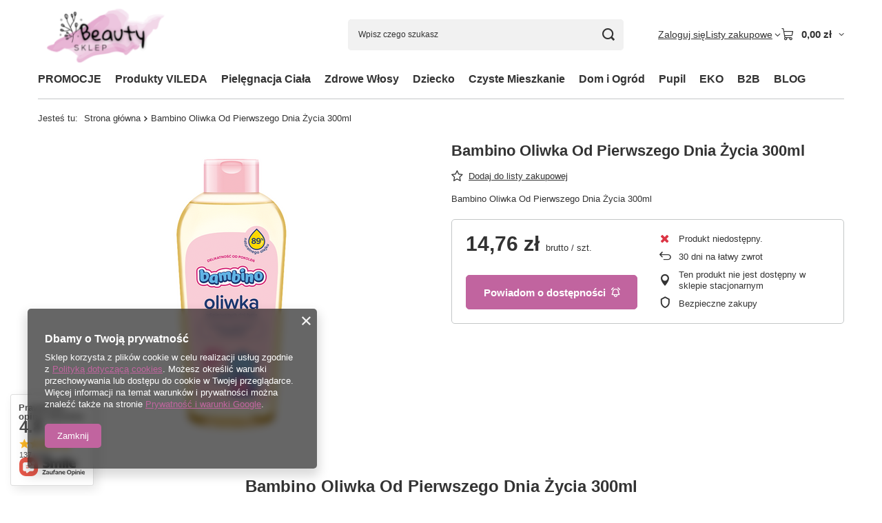

--- FILE ---
content_type: text/html; charset=utf-8
request_url: https://beautysklep.pl/ajax/projector.php?action=get&product=2299&size=uniw&get=sizeprices,sizeavailability,sizedelivery
body_size: 297
content:
{"sizeprices":{"value":"14.76","price_formatted":"14,76 z\u0142","price_net":"12.00","price_net_formatted":"12,00 z\u0142","vat":"23","worth":"14.76","worth_net":"12.00","worth_formatted":"14,76 z\u0142","worth_net_formatted":"12,00 z\u0142","basket_enable":"y","special_offer":"false","rebate_code_active":"n","priceformula_error":"false"},"sizeavailability":{"visible":"y","status_description":"Produkt niedost\u0119pny","status_gfx":"\/data\/lang\/pol\/available_graph\/graph_1_5.png","status":"disable","minimum_stock_of_product":"2","delay_time":{"days":"0","hours":"0","minutes":"0","time":"2026-01-21 17:47:15","week_day":"3","week_amount":"0","unknown_delivery_time":"false"}},"sizedelivery":{"undefined":"false","shipping":"7.99","shipping_formatted":"7,99 z\u0142","limitfree":"0.00","limitfree_formatted":"0,00 z\u0142","shipping_change":"7.99","shipping_change_formatted":"7,99 z\u0142","change_type":"up"}}

--- FILE ---
content_type: image/svg+xml
request_url: https://beautysklep.pl/data/gfx/mask/pol/logo_1_big.svg
body_size: 62275
content:
<svg id="logo" xmlns="http://www.w3.org/2000/svg" xmlns:xlink="http://www.w3.org/1999/xlink" width="199" height="99" viewBox="0 0 199 99">
  <defs>
    <pattern id="pattern" preserveAspectRatio="none" width="100%" height="100%" viewBox="0 0 400 200">
      <image width="400" height="200" xlink:href="[data-uri]"/>
    </pattern>
  </defs>
  <rect id="logo-2" data-name="logo" width="199" height="99" fill="url(#pattern)"/>
</svg>
